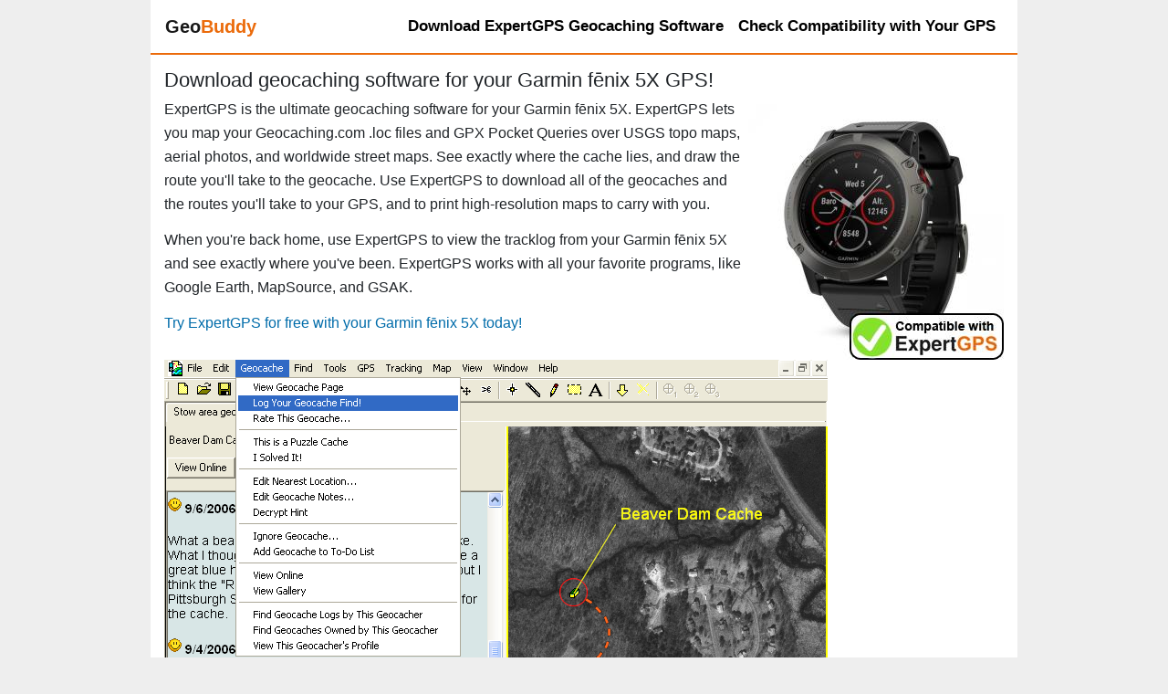

--- FILE ---
content_type: text/html; Charset=UTF-8
request_url: https://www.geobuddy.com/gps-receivers/Garmin-fenix-5X.asp
body_size: 9488
content:

<!DOCTYPE html>
<html lang="en-US"> 
<head>
<meta charset="UTF-8">
<meta name="viewport" content="width=device-width, initial-scale=1, shrink-to-fit=no">
<title>Download geocaching software for your Garmin f&#275;nix 5X</title>
<meta name="description" content="ExpertGPS geocaching software for your Garmin f&#275;nix 5X GPS receiver.  Garmin fenix 5X, Garmin f&#275;nix 5X, fenix5X" />
<meta name="keywords" content="Garmin f&#275;nix 5X geocaching software" />
<meta name="author" content="Dan Foster" />
<meta name="robots" content="all" />

<style>
/*!
 * Bootstrap v4.5.0 (https://getbootstrap.com/)
 * Copyright 2011-2020 The Bootstrap Authors
 * Copyright 2011-2020 Twitter, Inc.
 * Licensed under MIT (https://github.com/twbs/bootstrap/blob/master/LICENSE)
 */:root{--blue:#007bff;--indigo:#6610f2;--purple:#6f42c1;--pink:#e83e8c;--red:#dc3545;--orange:#fd7e14;--yellow:#ffc107;--green:#28a745;--teal:#20c997;--cyan:#17a2b8;--white:#fff;--gray:#6c757d;--gray-dark:#343a40;--primary:#007bff;--secondary:#6c757d;--success:#28a745;--info:#17a2b8;--warning:#ffc107;--danger:#dc3545;--light:#f8f9fa;--dark:#343a40;--breakpoint-xs:0;--breakpoint-sm:576px;--breakpoint-md:768px;--breakpoint-lg:992px;--breakpoint-xl:1200px;--font-family-sans-serif:-apple-system,BlinkMacSystemFont,"Segoe UI",Roboto,"Helvetica Neue",Arial,"Noto Sans",sans-serif,"Apple Color Emoji","Segoe UI Emoji","Segoe UI Symbol","Noto Color Emoji";--font-family-monospace:SFMono-Regular,Menlo,Monaco,Consolas,"Liberation Mono","Courier New",monospace}*,::after,::before{box-sizing:border-box}html{font-family:sans-serif;line-height:1.15;-webkit-text-size-adjust:100%;-webkit-tap-highlight-color:transparent}article,aside,figcaption,figure,footer,header,hgroup,main,nav,section{display:block}body{margin:0;font-family:-apple-system,BlinkMacSystemFont,"Segoe UI",Roboto,"Helvetica Neue",Arial,"Noto Sans",sans-serif,"Apple Color Emoji","Segoe UI Emoji","Segoe UI Symbol","Noto Color Emoji";font-size:1rem;font-weight:400;line-height:1.5;color:#212529;text-align:left;background-color:#fff}h1,h2,h3,h4,h5,h6{margin-top:0;margin-bottom:.5rem}p{margin-top:0;margin-bottom:1rem}dl,ol,ul{margin-top:0;margin-bottom:1rem}ol ol,ol ul,ul ol,ul ul{margin-bottom:0}dt{font-weight:700}dd{margin-bottom:.5rem;margin-left:0}b,strong{font-weight:bolder}a{color:#007bff;text-decoration:none;background-color:transparent}a:hover{color:#0056b3;text-decoration:underline}img{vertical-align:middle;border-style:none}label{display:inline-block;margin-bottom:.5rem}button{border-radius:0}button,input,optgroup,select,textarea{margin:0;font-family:inherit;font-size:inherit;line-height:inherit}button,input{overflow:visible}button,select{text-transform:none}[role=button]{cursor:pointer}[type=button],[type=reset],[type=submit],button{-webkit-appearance:button}[type=button]:not(:disabled),[type=reset]:not(:disabled),[type=submit]:not(:disabled),button:not(:disabled){cursor:pointer}textarea{overflow:auto;resize:vertical}.h1,.h2,.h3,.h4,.h5,.h6,h1,h2,h3,h4,h5,h6{margin-bottom:.5rem;font-weight:500;line-height:1.2}.h1,h1{font-size:2.5rem}.h2,h2{font-size:2rem}.container{width:100%;padding-right:15px;padding-left:15px;margin-right:auto;margin-left:auto}@media (min-width:576px){.container{max-width:540px}}@media (min-width:768px){.container{max-width:720px}}@media (min-width:992px){.container{max-width:960px}}@media (min-width:1200px){.container{max-width:1140px}}.container-fluid,.container-lg,.container-md,.container-sm,.container-xl{width:100%;padding-right:15px;padding-left:15px;margin-right:auto;margin-left:auto}@media (min-width:576px){.container,.container-sm{max-width:540px}}@media (min-width:768px){.container,.container-md,.container-sm{max-width:720px}}@media (min-width:992px){.container,.container-lg,.container-md,.container-sm{max-width:960px}}@media (min-width:1200px){.container,.container-lg,.container-md,.container-sm,.container-xl{max-width:1140px}}.row{display:-ms-flexbox;display:flex;-ms-flex-wrap:wrap;flex-wrap:wrap;margin-right:-15px;margin-left:-15px}.no-gutters>.col,.no-gutters>[class*=col-]{padding-right:0;padding-left:0}.col,.col-1,.col-10,.col-11,.col-12,.col-2,.col-3,.col-4,.col-5,.col-6,.col-7,.col-8,.col-9,.col-auto,.col-lg,.col-lg-1,.col-lg-10,.col-lg-11,.col-lg-12,.col-lg-2,.col-lg-3,.col-lg-4,.col-lg-5,.col-lg-6,.col-lg-7,.col-lg-8,.col-lg-9,.col-lg-auto,.col-md,.col-md-1,.col-md-10,.col-md-11,.col-md-12,.col-md-2,.col-md-3,.col-md-4,.col-md-5,.col-md-6,.col-md-7,.col-md-8,.col-md-9,.col-md-auto,.col-sm,.col-sm-1,.col-sm-10,.col-sm-11,.col-sm-12,.col-sm-2,.col-sm-3,.col-sm-4,.col-sm-5,.col-sm-6,.col-sm-7,.col-sm-8,.col-sm-9,.col-sm-auto,.col-xl,.col-xl-1,.col-xl-10,.col-xl-11,.col-xl-12,.col-xl-2,.col-xl-3,.col-xl-4,.col-xl-5,.col-xl-6,.col-xl-7,.col-xl-8,.col-xl-9,.col-xl-auto{position:relative;width:100%;padding-right:15px;padding-left:15px}.col{-ms-flex-preferred-size:0;flex-basis:0;-ms-flex-positive:1;flex-grow:1;min-width:0;max-width:100%}@media (min-width:576px){.col-sm{-ms-flex-preferred-size:0;flex-basis:0;-ms-flex-positive:1;flex-grow:1;min-width:0;max-width:100%}}@media (min-width:992px){.col-lg-9{-ms-flex:0 0 75%;flex:0 0 75%;max-width:75%}}.collapse:not(.show){display:none}.dropdown,.dropleft,.dropright,.dropup{position:relative}.dropdown-toggle{white-space:nowrap}.dropdown-toggle::after{display:inline-block;margin-left:.255em;vertical-align:.255em;content:"";border-top:.3em solid;border-right:.3em solid transparent;border-bottom:0;border-left:.3em solid transparent}.dropdown-toggle:empty::after{margin-left:0}.dropdown-menu{position:absolute;top:100%;left:0;z-index:1000;display:none;float:left;min-width:10rem;padding:.5rem 0;margin:.125rem 0 0;font-size:1rem;color:#212529;text-align:left;list-style:none;background-color:#fff;background-clip:padding-box;border:1px solid rgba(0,0,0,.15);border-radius:.25rem}.dropdown-menu-left{right:auto;left:0}.dropdown-menu-right{right:0;left:auto}@media (min-width:576px){.dropdown-menu-sm-left{right:auto;left:0}.dropdown-menu-sm-right{right:0;left:auto}}@media (min-width:768px){.dropdown-menu-md-left{right:auto;left:0}.dropdown-menu-md-right{right:0;left:auto}}@media (min-width:992px){.dropdown-menu-lg-left{right:auto;left:0}.dropdown-menu-lg-right{right:0;left:auto}}@media (min-width:1200px){.dropdown-menu-xl-left{right:auto;left:0}.dropdown-menu-xl-right{right:0;left:auto}}.dropup .dropdown-menu{top:auto;bottom:100%;margin-top:0;margin-bottom:.125rem}.dropup .dropdown-toggle::after{display:inline-block;margin-left:.255em;vertical-align:.255em;content:"";border-top:0;border-right:.3em solid transparent;border-bottom:.3em solid;border-left:.3em solid transparent}.dropup .dropdown-toggle:empty::after{margin-left:0}.dropright .dropdown-menu{top:0;right:auto;left:100%;margin-top:0;margin-left:.125rem}.dropright .dropdown-toggle::after{display:inline-block;margin-left:.255em;vertical-align:.255em;content:"";border-top:.3em solid transparent;border-right:0;border-bottom:.3em solid transparent;border-left:.3em solid}.dropright .dropdown-toggle:empty::after{margin-left:0}.dropright .dropdown-toggle::after{vertical-align:0}.dropleft .dropdown-menu{top:0;right:100%;left:auto;margin-top:0;margin-right:.125rem}.dropleft .dropdown-toggle::after{display:inline-block;margin-left:.255em;vertical-align:.255em;content:""}.dropleft .dropdown-toggle::after{display:none}.dropleft .dropdown-toggle::before{display:inline-block;margin-right:.255em;vertical-align:.255em;content:"";border-top:.3em solid transparent;border-right:.3em solid;border-bottom:.3em solid transparent}.dropleft .dropdown-toggle:empty::after{margin-left:0}.dropleft .dropdown-toggle::before{vertical-align:0}.dropdown-menu[x-placement^=bottom],.dropdown-menu[x-placement^=left],.dropdown-menu[x-placement^=right],.dropdown-menu[x-placement^=top]{right:auto;bottom:auto}.dropdown-divider{height:0;margin:.5rem 0;overflow:hidden;border-top:1px solid #e9ecef}.dropdown-item{display:block;width:100%;padding:.25rem 1.5rem;clear:both;font-weight:400;color:#212529;text-align:inherit;white-space:nowrap;background-color:transparent;border:0}.dropdown-item:focus,.dropdown-item:hover{color:#16181b;text-decoration:none;background-color:#f8f9fa}.dropdown-item.active,.dropdown-item:active{color:#fff;text-decoration:none;background-color:#007bff}.dropdown-item.disabled,.dropdown-item:disabled{color:#6c757d;pointer-events:none;background-color:transparent}.dropdown-menu.show{display:block}.dropdown-header{display:block;padding:.5rem 1.5rem;margin-bottom:0;font-size:.875rem;color:#6c757d;white-space:nowrap}.dropdown-item-text{display:block;padding:.25rem 1.5rem;color:#212529}.nav-link{display:block;padding:.5rem 1rem}.nav-link:focus,.nav-link:hover{text-decoration:none}.navbar{position:relative;display:-ms-flexbox;display:flex;-ms-flex-wrap:wrap;flex-wrap:wrap;-ms-flex-align:center;align-items:center;-ms-flex-pack:justify;justify-content:space-between;padding:.5rem 1rem}.navbar .container,.navbar .container-fluid,.navbar .container-lg,.navbar .container-md,.navbar .container-sm,.navbar .container-xl{display:-ms-flexbox;display:flex;-ms-flex-wrap:wrap;flex-wrap:wrap;-ms-flex-align:center;align-items:center;-ms-flex-pack:justify;justify-content:space-between}.navbar-brand{display:inline-block;padding-top:.3125rem;padding-bottom:.3125rem;margin-right:1rem;font-size:1.25rem;line-height:inherit;white-space:nowrap}.navbar-brand:focus,.navbar-brand:hover{text-decoration:none}.navbar-nav{display:-ms-flexbox;display:flex;-ms-flex-direction:column;flex-direction:column;padding-left:0;margin-bottom:0;list-style:none}.navbar-nav .nav-link{padding-right:0;padding-left:0}.navbar-nav .dropdown-menu{position:static;float:none}.navbar-text{display:inline-block;padding-top:.5rem;padding-bottom:.5rem}.navbar-collapse{-ms-flex-preferred-size:100%;flex-basis:100%;-ms-flex-positive:1;flex-grow:1;-ms-flex-align:center;align-items:center}.navbar-toggler{padding:.25rem .75rem;font-size:1.25rem;line-height:1;background-color:transparent;border:1px solid transparent;border-radius:.25rem}.navbar-toggler:focus,.navbar-toggler:hover{text-decoration:none}.navbar-toggler-icon{display:inline-block;width:1.5em;height:1.5em;vertical-align:middle;content:"";background:no-repeat center center;background-size:100% 100%}@media (max-width:575.98px){.navbar-expand-sm>.container,.navbar-expand-sm>.container-fluid,.navbar-expand-sm>.container-lg,.navbar-expand-sm>.container-md,.navbar-expand-sm>.container-sm,.navbar-expand-sm>.container-xl{padding-right:0;padding-left:0}}@media (min-width:576px){.navbar-expand-sm{-ms-flex-flow:row nowrap;flex-flow:row nowrap;-ms-flex-pack:start;justify-content:flex-start}.navbar-expand-sm .navbar-nav{-ms-flex-direction:row;flex-direction:row}.navbar-expand-sm .navbar-nav .dropdown-menu{position:absolute}.navbar-expand-sm .navbar-nav .nav-link{padding-right:.5rem;padding-left:.5rem}.navbar-expand-sm>.container,.navbar-expand-sm>.container-fluid,.navbar-expand-sm>.container-lg,.navbar-expand-sm>.container-md,.navbar-expand-sm>.container-sm,.navbar-expand-sm>.container-xl{-ms-flex-wrap:nowrap;flex-wrap:nowrap}.navbar-expand-sm .navbar-collapse{display:-ms-flexbox!important;display:flex!important;-ms-flex-preferred-size:auto;flex-basis:auto}.navbar-expand-sm .navbar-toggler{display:none}}@media (max-width:767.98px){.navbar-expand-md>.container,.navbar-expand-md>.container-fluid,.navbar-expand-md>.container-lg,.navbar-expand-md>.container-md,.navbar-expand-md>.container-sm,.navbar-expand-md>.container-xl{padding-right:0;padding-left:0}}@media (min-width:768px){.navbar-expand-md{-ms-flex-flow:row nowrap;flex-flow:row nowrap;-ms-flex-pack:start;justify-content:flex-start}.navbar-expand-md .navbar-nav{-ms-flex-direction:row;flex-direction:row}.navbar-expand-md .navbar-nav .dropdown-menu{position:absolute}.navbar-expand-md .navbar-nav .nav-link{padding-right:.5rem;padding-left:.5rem}.navbar-expand-md>.container,.navbar-expand-md>.container-fluid,.navbar-expand-md>.container-lg,.navbar-expand-md>.container-md,.navbar-expand-md>.container-sm,.navbar-expand-md>.container-xl{-ms-flex-wrap:nowrap;flex-wrap:nowrap}.navbar-expand-md .navbar-collapse{display:-ms-flexbox!important;display:flex!important;-ms-flex-preferred-size:auto;flex-basis:auto}.navbar-expand-md .navbar-toggler{display:none}}@media (max-width:991.98px){.navbar-expand-lg>.container,.navbar-expand-lg>.container-fluid,.navbar-expand-lg>.container-lg,.navbar-expand-lg>.container-md,.navbar-expand-lg>.container-sm,.navbar-expand-lg>.container-xl{padding-right:0;padding-left:0}}@media (min-width:992px){.navbar-expand-lg{-ms-flex-flow:row nowrap;flex-flow:row nowrap;-ms-flex-pack:start;justify-content:flex-start}.navbar-expand-lg .navbar-nav{-ms-flex-direction:row;flex-direction:row}.navbar-expand-lg .navbar-nav .dropdown-menu{position:absolute}.navbar-expand-lg .navbar-nav .nav-link{padding-right:.5rem;padding-left:.5rem}.navbar-expand-lg>.container,.navbar-expand-lg>.container-fluid,.navbar-expand-lg>.container-lg,.navbar-expand-lg>.container-md,.navbar-expand-lg>.container-sm,.navbar-expand-lg>.container-xl{-ms-flex-wrap:nowrap;flex-wrap:nowrap}.navbar-expand-lg .navbar-collapse{display:-ms-flexbox!important;display:flex!important;-ms-flex-preferred-size:auto;flex-basis:auto}.navbar-expand-lg .navbar-toggler{display:none}}@media (max-width:1199.98px){.navbar-expand-xl>.container,.navbar-expand-xl>.container-fluid,.navbar-expand-xl>.container-lg,.navbar-expand-xl>.container-md,.navbar-expand-xl>.container-sm,.navbar-expand-xl>.container-xl{padding-right:0;padding-left:0}}@media (min-width:1200px){.navbar-expand-xl{-ms-flex-flow:row nowrap;flex-flow:row nowrap;-ms-flex-pack:start;justify-content:flex-start}.navbar-expand-xl .navbar-nav{-ms-flex-direction:row;flex-direction:row}.navbar-expand-xl .navbar-nav .dropdown-menu{position:absolute}.navbar-expand-xl .navbar-nav .nav-link{padding-right:.5rem;padding-left:.5rem}.navbar-expand-xl>.container,.navbar-expand-xl>.container-fluid,.navbar-expand-xl>.container-lg,.navbar-expand-xl>.container-md,.navbar-expand-xl>.container-sm,.navbar-expand-xl>.container-xl{-ms-flex-wrap:nowrap;flex-wrap:nowrap}.navbar-expand-xl .navbar-collapse{display:-ms-flexbox!important;display:flex!important;-ms-flex-preferred-size:auto;flex-basis:auto}.navbar-expand-xl .navbar-toggler{display:none}}.navbar-expand{-ms-flex-flow:row nowrap;flex-flow:row nowrap;-ms-flex-pack:start;justify-content:flex-start}.navbar-expand>.container,.navbar-expand>.container-fluid,.navbar-expand>.container-lg,.navbar-expand>.container-md,.navbar-expand>.container-sm,.navbar-expand>.container-xl{padding-right:0;padding-left:0}.navbar-expand .navbar-nav{-ms-flex-direction:row;flex-direction:row}.navbar-expand .navbar-nav .dropdown-menu{position:absolute}.navbar-expand .navbar-nav .nav-link{padding-right:.5rem;padding-left:.5rem}.navbar-expand>.container,.navbar-expand>.container-fluid,.navbar-expand>.container-lg,.navbar-expand>.container-md,.navbar-expand>.container-sm,.navbar-expand>.container-xl{-ms-flex-wrap:nowrap;flex-wrap:nowrap}.navbar-expand .navbar-collapse{display:-ms-flexbox!important;display:flex!important;-ms-flex-preferred-size:auto;flex-basis:auto}.navbar-expand .navbar-toggler{display:none}.navbar-light .navbar-brand{color:rgba(0,0,0,.9)}.navbar-light .navbar-brand:focus,.navbar-light .navbar-brand:hover{color:rgba(0,0,0,.9)}.navbar-light .navbar-nav .nav-link{color:rgba(0,0,0,.5)}.navbar-light .navbar-nav .nav-link:focus,.navbar-light .navbar-nav .nav-link:hover{color:rgba(0,0,0,.7)}.navbar-light .navbar-nav .nav-link.disabled{color:rgba(0,0,0,.3)}.navbar-light .navbar-nav .active>.nav-link,.navbar-light .navbar-nav .nav-link.active,.navbar-light .navbar-nav .nav-link.show,.navbar-light .navbar-nav .show>.nav-link{color:rgba(0,0,0,.9)}.navbar-light .navbar-toggler{color:rgba(0,0,0,.5);border-color:rgba(0,0,0,.1)}.navbar-light .navbar-toggler-icon{background-image:url("data:image/svg+xml,%3csvg xmlns='http://www.w3.org/2000/svg' width='30' height='30' viewBox='0 0 30 30'%3e%3cpath stroke='rgba%280, 0, 0, 0.5%29' stroke-linecap='round' stroke-miterlimit='10' stroke-width='2' d='M4 7h22M4 15h22M4 23h22'/%3e%3c/svg%3e")}.navbar-light .navbar-text{color:rgba(0,0,0,.5)}.navbar-light .navbar-text a{color:rgba(0,0,0,.9)}.navbar-light .navbar-text a:focus,.navbar-light .navbar-text a:hover{color:rgba(0,0,0,.9)}.navbar-dark .navbar-brand{color:#fff}.navbar-dark .navbar-brand:focus,.navbar-dark .navbar-brand:hover{color:#fff}.navbar-dark .navbar-nav .nav-link{color:rgba(255,255,255,.5)}.navbar-dark .navbar-nav .nav-link:focus,.navbar-dark .navbar-nav .nav-link:hover{color:rgba(255,255,255,.75)}.navbar-dark .navbar-nav .nav-link.disabled{color:rgba(255,255,255,.25)}.navbar-dark .navbar-nav .active>.nav-link,.navbar-dark .navbar-nav .nav-link.active,.navbar-dark .navbar-nav .nav-link.show,.navbar-dark .navbar-nav .show>.nav-link{color:#fff}.navbar-dark .navbar-toggler{color:rgba(255,255,255,.5);border-color:rgba(255,255,255,.1)}.navbar-dark .navbar-toggler-icon{background-image:url("data:image/svg+xml,%3csvg xmlns='http://www.w3.org/2000/svg' width='30' height='30' viewBox='0 0 30 30'%3e%3cpath stroke='rgba%28255, 255, 255, 0.5%29' stroke-linecap='round' stroke-miterlimit='10' stroke-width='2' d='M4 7h22M4 15h22M4 23h22'/%3e%3c/svg%3e")}.navbar-dark .navbar-text{color:rgba(255,255,255,.5)}.navbar-dark .navbar-text a{color:#fff}.navbar-dark .navbar-text a:focus,.navbar-dark .navbar-text a:hover{color:#fff}@supports ((position:-webkit-sticky) or (position:sticky)){.sticky-top{position:-webkit-sticky;position:sticky;top:0;z-index:1020}}.m-auto{margin:auto!important}.mt-auto,.my-auto{margin-top:auto!important}.mr-auto,.mx-auto{margin-right:auto!important}.mb-auto,.my-auto{margin-bottom:auto!important}.ml-auto,.mx-auto{margin-left:auto!important}
/* tgix css below */
:root{--tgix-light-tan:#faf7eb;--tgix-orange:#eb6b0b;--tgix-grey:#eee;--tgix-yellow:#faf7eb}html{overflow-y:scroll}img{max-width:100%;height:auto}img.MSVE_ImageTile{max-width:initial;height:initial}body{background-color:var(--tgix-grey);font-size:16px;line-height:26px;font-weight:400;max-width:950px;margin:auto}.qa,h1,h2,h3,h4,strong,td.tdHeader{font-weight:500}b{font-weight:700}#ft p{font-size:.8rem}h1{font-size:1.4rem;margin-bottom:0}h2{font-size:1.3rem;margin-bottom:0}h3{font-size:1.2rem;margin-bottom:0}h4,legend{font-size:1rem;margin-bottom:0}h1+p{margin-top:.4rem}h1+img,h2+img{margin-top:.8rem}h1+img+p,h2+img+p{margin-top:.4rem}h2+ol,h2+ul{margin-top:.4rem}h2+div h2,h2+h4,h2+img+h4{margin-top:.8rem}h4+p{margin-bottom:0}.section+.section{margin-bottom:1rem}.section h2{margin-top:.3rem}.bust-main-margins+h2,img+h2{margin-top:.4rem}ol+h2,p+div,p+dl,p+h2,p+h3,p+h4,p+p,table+h2,ul+h2{margin-top:.8rem}img+dl{margin-top:1rem}dt{margin-bottom:-.22rem}dd,p{font-weight:400}p span.menu{font-weight:700}span.menu{font-weight:500;padding:0 .2em .1em .2em;border:1px solid grey;white-space:nowrap;background-color:#fff}span.button{font-weight:500;padding:0 .2em .1em .2em;border:1px solid grey;white-space:nowrap;border-radius:3px;background-color:#fff}span.key{font-weight:500;padding:0 .5em 0 .5em;border:1px solid grey;border-radius:3px;background-color:#fff}.access-cmd h2{font-size:1rem}.access-cmd{background-color:var(--tgix-light-tan);margin:20px 0 20px 0;padding:10px 15px 10px 15px;border-radius:7px}dd dl{margin-left:2rem}p+ul{margin:0}div+div{margin:0}.tan{background-color:var(--tgix-light-tan)}.orange{color:var(--tgix-orange)}.input-small{max-width:347px;width:100%}a{font-weight:500}a:link,a:visited{color:#006caa}a:active,a:focus,a:hover{color:var(--tgix-orange)}.num{vertical-align:baseline;float:left;margin-right:5px;margin-top:0}#ft{margin-top:20px;border-top:1px dashed #999}.screenshot{margin-top:5px;float:left;margin-right:5px}.question{background-color:var(--tgix-light-tan);padding-left:1rem;padding-right:1rem;border-radius:7px}ol li{list-style:decimal outside}ul li{list-style:none}ul{padding-left:1rem}p{margin-bottom:0}td,th{border:0 solid #000;padding:.5rem}#logo{margin-left:20px;margin-top:2px;float:left}.centered-img{display:block;margin-left:auto;margin-right:auto}label{display:block;position:static}.submit{text-align:center}.right{float:right;margin-left:.5rem}.left{float:left;padding:0 6px 0 0}textarea{width:100%;box-sizing:border-box}.gps-support{max-width:208px;margin:auto}.gps-support-head{text-align:center;background-color:#ffde00;border-radius:7px 7px 0 0;padding:4px 0 2px 0}.gps-support-body{background-color:var(--tgix-light-tan);border-radius:0 0 7px 7px}.gps-support-head h2{margin-bottom:0}.gps-cta{background-color:#ffee7f}strong{background-color:#ffee7f;margin-left:-.2rem;margin-right:-.2rem;padding-left:.3rem;padding-right:.3rem;padding-top:0;padding-bottom:.2rem}#html-body{min-height:100vh;background-color:#fff}td strong{font-weight:700;background-color:Transparent;padding:0;margin:0}p img{vertical-align:baseline}.testimonial{margin:0;background:var(--tgix-light-tan);padding:10px 50px;position:relative;color:#333;border-radius:5px}.testimonial:before{content:"\201C";position:absolute;font-size:4rem;font-family:Georgia,'Times New Roman',Times,serif;line-height:100%;color:#999;font-style:normal;top:0;left:10px}.testimonial:after{content:"\201D";right:10px;bottom:-.5rem;position:absolute;font-size:4rem;font-family:Georgia,'Times New Roman',Times,serif;line-height:100%;color:#999;font-style:normal}.arrow-down{width:0;height:0;border-left:15px solid transparent;border-right:15px solid transparent;border-top:15px solid var(--tgix-light-tan);margin:0 0 0 25px}.testimonial-author{margin:0 0 10px 15px}.testimonial-author span{font-size:1rem;color:#666}p.label{line-height:1.5rem}.screenshots{display:block;width:676px;background:var(--tgix-grey);color:#000;font-size:1rem;margin:20px 0 20px 0;padding:10px 15px 10px 15px;border-radius:7px;float:none}.screenshots img{display:block;margin-left:auto;margin-right:auto}.screenshots h3{text-align:center;font-size:1.3rem;font-weight:700;padding-bottom:7px}input{max-width:100%}.orange-button{border-radius:7px;margin:0;padding:0;color:#fff;background-color:var(--tgix-orange);text-decoration:none}.orange-button:active,.orange-button:focus,.orange-button:hover{background:#006caa;text-decoration:none}.orange-button a:active,.orange-button a:focus,.orange-button a:hover{text-decoration:none}.input_button{background-color:var(--tgix-orange);display:block;background:var(--tgix-orange);color:#fff;box-shadow:0 4px 6px rgba(50,50,93,.11),0 1px 3px rgba(0,0,0,.08);border-radius:4px;border:0;font-weight:700;height:30px;outline:0;cursor:pointer;transition:all .15s ease;margin:auto}.input_button:focus{background:#006caa}.input_button:hover{background:#006caa;box-shadow:0 7px 14px 0 rgba(50,50,93,.1),0 3px 6px 0 rgba(0,0,0,.08)}.input_button:active{background:#006caa}.round{margin:1em 0 0 0;padding:10px 15px 10px 15px;border-radius:7px}.keep-floating-img-inside-div{overflow:hidden}.grey{background:var(--tgix-grey)}.left{float:left}.right{float:right}.bust-main-margins{margin-left:-15px;margin-right:-15px}.gps-cta p{font-weight:500;font-size:1.3rem;text-align:center}.gps-cta{margin-bottom:1rem}.h1-download-cta{margin-top:10px;margin-bottom:5px;font-size:180%}.h1-countries{font-size:36px;margin-bottom:18px}.h1-default-50{margin-top:10px;margin-bottom:5px;font-size:230%;text-align:center}@media screen and (max-width:700px){#logo{margin-left:0;margin-top:0}}.two_column_download{max-width:510px;background:var(--tgix-grey);color:#000;font-size:1rem;margin:1em 0 0 0;padding:10px 15px 10px 15px;border-radius:7px;float:left}.two_column_download a{color:#1876b4;text-decoration:none}.two_column_download a:hover{color:#00f}a.text_button{color:#fff;font-size:1.3rem;font-weight:700;text-decoration:none;background-color:var(--tgix-orange);padding:5px 10px;max-width:130px;text-align:center;line-height:28px;border-radius:7px}a.text_button:hover{color:#fff;background-color:#006caa}a.text_button_left{color:#fff;font-size:1.3rem;font-weight:700;text-decoration:none;background-color:var(--tgix-orange);margin:5px 15px 0 0;padding:5px 10px;max-width:130px;text-align:center;border-radius:7px;float:left}a.text_button_left:hover{color:#fff;background-color:red}div.gps{min-width:223px;float:left}.rollover_easy{width:444px;height:58px;background-image:url(../images/btn_dl_pp_2014.png);background-position:top;float:left}.rollover_easy a{color:#fff;width:444px;height:58px;display:block;text-decoration:none}.rollover_easy a:hover{background-image:url(../images/btn_dl_pp_2014.png);background-position:0 58px}.rollover_exp{width:444px;height:58px;background-image:url(../images/btn_dl_npp_2014.png);background-position:top;float:left}.rollover_exp a{color:#fff;width:444px;height:58px;display:block;text-decoration:none}.rollover_exp a:hover{background-image:url(../images/btn_dl_npp_2014.png);background-position:0 58px}.gallerycontainer{position:relative}.thumbnail img{border:1px solid #1876b4;margin:0 0 0 20px}.thumbnail:hover{background-color:transparent}.thumbnail:hover img{border:1px solid #fff}.thumbnail span{position:absolute;left:-1000px;visibility:hidden;color:#000;text-decoration:none}.thumbnail span img{padding:0;margin:0}.thumbnail:hover span{background-color:#fff;padding:8px 10px;margin:0;font-weight:400;font-size:1rem;visibility:visible;border:2px solid #1876b4;border-radius:7px;top:0;left:-320px;z-index:50}@media screen and (max-width:992px){.desktop-only{visibility:hidden;display:none}.logo{max-height:50px}}@media screen and (max-width:760px){.hide-on-phone{visibility:hidden;display:none}.h1-download-cta{margin-bottom:0;font-size:120%}.h1-countries{font-size:120%;margin-bottom:0}.h1-default-50{font-size:120%}}.navbar-light .navbar-nav .nav-link{color:#000;font-weight:700;font-size:17px}.dropdown-menu.show{margin-top:-7px;padding:0}.dropdown-item{padding-left:1rem}.dropdown-divider{margin:.1rem 0}.dropdown-item b{font-weight:500}a.dropdown-item,a.dropdown-subitem{color:#000;font-weight:700;font-size:16px;line-height:1.2em}a.dropdown-item.active,a.dropdown-item:focus,a.dropdown-item:hover,a.dropdown-subitem.active,a.dropdown-subitem:focus,a.dropdown-subitem:hover,a.nav-link.active,a.nav-link:focus,a.nav-link:hover{color:var(--tgix-orange)!important}.navbar{background-color:#fff;border-bottom:2px solid var(--tgix-orange)}.form-hun{display:none}a.list{padding:5px;display:block}a.list:hover{background-color:var(--tgix-grey)}
</style>

<link rel="apple-touch-icon" sizes="180x180" href="https://d26d74ht2k6aj1.cloudfront.net/images/apple-touch-icon.png">
<link rel="icon" type="image/png" sizes="96x96" href="https://d26d74ht2k6aj1.cloudfront.net/images/favicon-96x96.png">
<link rel="icon" type="image/png" sizes="32x32" href="https://d26d74ht2k6aj1.cloudfront.net/images/favicon-32x32.png">
<link rel="icon" type="image/png" sizes="16x16" href="https://d26d74ht2k6aj1.cloudfront.net/images/favicon-16x16.png">
<link rel="mask-icon" href="https://d26d74ht2k6aj1.cloudfront.net/images/safari-pinned-tab.svg" color="#eb6b0b">
<meta name="msapplication-TileColor" content="#eb6b0b">
<meta name="theme-color" content="#eb6b0b">

    <link rel="canonical" href="https://www.geobuddy.com/gps-receivers/Garmin-fenix-5X.asp" />

</head>

<body>

<div id="html-body">
<nav class="navbar navbar-expand-lg navbar-light sticky-top">
  <a class="navbar-brand" href="/" title="GeoBuddy Windows Geocaching Software Home Page"><span style="font-weight:700;"><span>Geo</span><span class="orange">Buddy</span></span></a>
  <button class="navbar-toggler" type="button" data-toggle="collapse" data-target="#navbarSupportedContent" aria-controls="navbarSupportedContent" aria-expanded="false" aria-label="Toggle navigation">
    <span class="navbar-toggler-icon"></span>
  </button>

  <div class="collapse navbar-collapse" id="navbarSupportedContent">
    <ul class="navbar-nav ml-auto">
    
<li class="nav-item" id="download">

        <a class="nav-link justify-contents-end " href="https://www.expertgps.com/download.asp" title="Download ExpertGPS geocaching software">Download ExpertGPS Geocaching Software</a>

    </li>

<li class="nav-item" id="gps">

        <a class="nav-link justify-contents-end " href="/gps-receivers/" title="Confirm that your GPS works with ExpertGPS geocaching software">Check Compatibility with Your GPS</a>

    </li>

    </ul>
  </div>
</nav>
  <div style="height:15px;"></div>

<!--hd-->   
<div id="bd" class="container-fluid">

<h1>Download geocaching software for your Garmin fēnix 5X GPS!</h1>
<img src="https://www.expertgps.com/images/gps-receivers/garmin-fenix-5x.jpg" width="280" height="280" loading="lazy" alt="Download your Garmin fēnix 5X waypoints and tracklogs and create maps with ExpertGPS" title="Download data from your Garmin fēnix 5X with ExpertGPS" style="float:right;">
<p>ExpertGPS is the ultimate geocaching software for your Garmin fēnix 5X.  ExpertGPS lets you map your Geocaching.com .loc files and GPX Pocket Queries over USGS topo maps, aerial photos, and worldwide street maps.  See exactly where the cache lies, and draw the route you'll take to the geocache.  Use ExpertGPS to download all of the geocaches and the routes you'll take to your GPS, and to print high-resolution maps to carry with you.</p>
<p>When you're back home, use ExpertGPS to view the tracklog from your Garmin fēnix 5X and see exactly where you've been.  ExpertGPS works with all your favorite programs, like Google Earth, MapSource, and GSAK.</p>
<p><a href="https://www.expertgps.com/">Try ExpertGPS for free with your Garmin fēnix 5X today!</a></p>
<br><a href="https://www.expertgps.com/download.asp"><img src="https://www.expertgps.com/images/expertgps-geocaching.png" alt="ExpertGPS: Geocaching Software with Topo Maps and Aerial Photos"></a><br>
<br><p><a href="https://www.expertgps.com/geocaching.asp">Download ExpertGPS for free and start mapping geocaches with your Garmin fēnix 5X today!</a></p>
<br><br>
	</div> <!-- bd -->
	<div class="container-fluid" id="ft">
	<p>&copy; 1998-2022 TopoGrafix &ndash; 24 Kirkland Dr, Stow, MA, USA
	<br />
	Try ExpertGPS: <a href="https://www.expertgps.com/" title="ExpertGPS GPS Map Software">Advanced Geocaching and Mapping Software with Topo Maps and Aerial Photos</a>
    </p>

</div> <!-- ft -->

</div> <!-- html-body -->

<script type="text/javascript" nonce="AWUZAEGQGDLBFUJCCRHRKRVXPRFVBXXUH">
function downloadJSAtOnload() {
    var element = document.createElement("script");
    element.src = "/css/combined1.js";
    document.body.appendChild(element);
    }

    if (window.addEventListener)
        window.addEventListener("load", downloadJSAtOnload, false);
    else if (window.attachEvent)
        window.attachEvent("onload", downloadJSAtOnload);
    else
        window.onload = downloadJSAtOnload;
</script>
</body>
</html>
